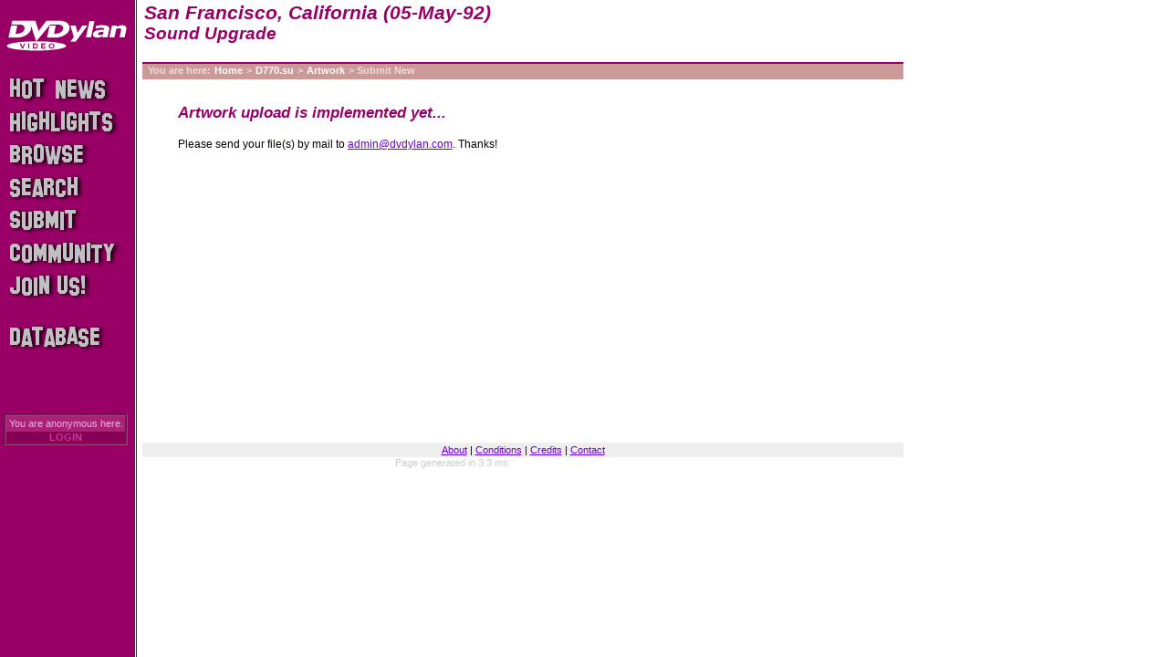

--- FILE ---
content_type: text/html; charset=utf-8
request_url: https://dvdylan.com/dvd/D770.su/artwork/submit
body_size: 1260
content:
<!DOCTYPE html PUBLIC "-//W3C//DTD XHTML 1.0 Transitional//EN" "http://www.w3.org/TR/xhtml1/DTD/xhtml1-transitional.dtd">
<html xmlns="http://www.w3.org/1999/xhtml" lang="en" xml:lang="en">
<head>
  <title>DVDylan | San Francisco, California (05-May-92)</title>
  <meta name="keywords" content="Bob Dylan DVDs, Trade, DVD, Bootleg" />
  <meta name="description" content="Bob Dylan DVD Recording Database and community with private trading board. Over 1200 home-made Bob Dylan videos, many sceenshots and cover art files. Enjoy the hidden treasures!" />
  <meta http-equiv="pragma" content="no-cache" />
  <meta http-equiv="expires" content="0" />
  <meta http-equiv="cache-control" content="no-cache" />
  <meta http-equiv="Content-Type" content="text/html; charset=utf-8">
  <link rel="icon" href="/favicon.ico" type="image/x-icon" />
  <link rel="shortcut icon" href="/favicon.ico" type="image/x-icon" />
  <link rel="stylesheet" href="/styles/main2.css" type="text/css" media="screen,projector" />
  <link rel="stylesheet" href="/styles/print.css" type="text/css" media="print" />
  <script language="JavaScript" type="text/javascript" src="/inc/main2.js"></script>
  
  
</head>

<body>
<div id="bodyBox">

<a href="/"><img src="/images/dvdylan132x34w.gif" name="logo" width="132" height="34" border="0" alt="home" id="logo"
           onmouseover="javascript:hiLite('logo', 'alogo')" onmouseout="javascript:hiLite('logo', 'logo')" /></a>
<div id="header">
  <h1 id="title" class="withSubTitle">San Francisco, California (05-May-92)</h1>
  <h2 id="subTitle">Sound Upgrade</h2>
</div>
<div id="breadcrumb">You are here:<a href="/">Home</a>&gt;<a href="/dvd/D770.su">D770.su</a>&gt;<a href="/dvd/D770.su/artwork">Artwork</a>&gt; Submit New</div>

<div id="menu" >
  <ul>
    <li><a href="/news" id="news"><img src="/images/pixel.gif" alt="Hot News" /></a></li>
    <li><a href="/highlights" id="highlights"><img src="/images/pixel.gif" alt="Highlights" /></a></li>
    <li><a href="/browse" id="browse"><img src="/images/pixel.gif" alt="Browse" /></a></li>
    <li><a href="/search" id="search"><img src="/images/pixel.gif" alt="Search" /></a></li>
    <li><a href="/submit" id="submit"><img src="/images/pixel.gif" alt="Submit" /></a></li>
    <li><a href="/community" id="community"><img src="/images/pixel.gif" alt="Community" /></a></li>
    <li><a href="/subscribe" id="join"><img src="/images/pixel.gif" alt="Subscribe" /></a></li>
    <li><a href="http://hisbobness.info" id="database"><img src="/images/pixel.gif" alt="hisbobness.info" /></a></li>
  </ul>

</div>

<!-- PAGE CONTENT BEGIN -->
<div id="content">


<blockquote>
<h3>Artwork upload is implemented yet...</h3>
<p>Please send your file(s) by mail to <a href="mailto:admin@dvdylan.com">admin@dvdylan.com</a>. Thanks!</p>
</blockquote>

</div>
<!-- PAGE CONTENT END -->

<div id="footer">
  <div id="login" class="off">
    <div class="label">You are anonymous here.</div>
	<a href="/dvd/D770.su/artwork/submit?action=login">LOGIN</a>
  </div>
  <div id="bottomLinks">
    <a href="/about">About</a> |
    <a href="/conditions">Conditions</a> |
    <a href="/credits">Credits</a> |
    <a href="mailto:Admin@DVDylan.com">Contact</a>
    <!-- | <a href="/donate">Donate</a> -->
  </div>
<!-- DEBUG INFO -->
  <div style="color:#ccc;text-align:center"><small>Page generated in 3.3 ms</small></div>
<!-- DEBUG INFO -->
</div>

</div>

</body>

</html>
